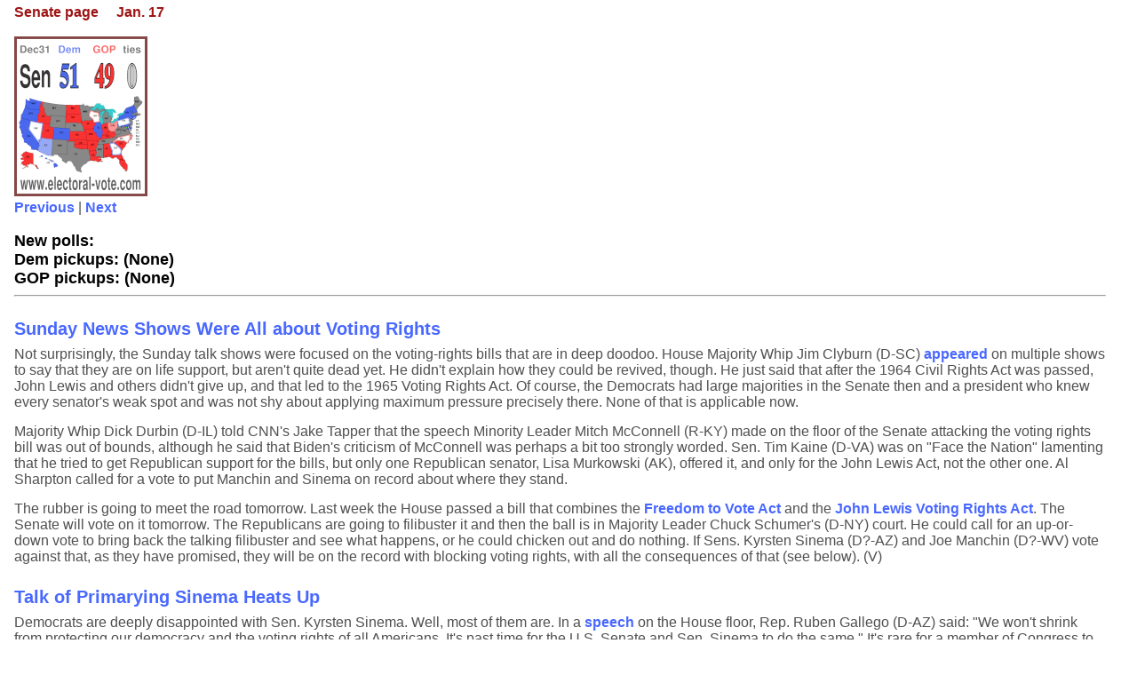

--- FILE ---
content_type: text/html
request_url: https://www.electoral-vote.com/evp2022/Senate/Phone/Jan17.html
body_size: 34721
content:
<!DOCTYPE html PUBLIC "-//W3C//DTD XHTML 1.0 Strict//EN" "https://www.w3.org/TR/xhtml1/DTD/xhtml1-strict.dtd">
<html xmlns="https://www.w3.org/1999/xhtml" lang="en">
<head>
    <title>Electoral-vote.com for Smartphones</title>
    <meta http-equiv="Content-Type" content="text/html; charset=utf-8" />
    <meta name="keywords" content="election, electoral vote, poll, polls, pollster, Senate, election prediction" />
    <meta name="description" content="Track the election with a red/blue map of the Senate updated daily using the latest state polls." />
    <meta name="robots" content="noodp" />
    <link rel="icon" href="/favicon.ico" type="image/x-icon" />
    <link rel="stylesheet" media="all" href="/evp2022/style.css" type="text/css"/>
    <link rel="alternate" type="application/rss+xml" title="RSS" href="/evp2022/RSS/index.rss" />
    <meta http-equiv="Expires" content="Sun, 31 Dec 2000 08:00:00 GMT" />
    <meta http-equiv="Pragma" content="no-cache" />
    <meta http-equiv="Cache-Control" content="no-cache" />
    <meta name="viewport" content="width=device-width, initial-scale=1">
</head>
<body>
<div class="small-body">
<span class="bold">Senate page &nbsp; &nbsp; Jan. 17</span> 
<br /> <br />
<img src="https://www.electoral-vote.com/evp2022/Icons/senmap.png" alt="Senate map" />
<br />
<a href="/evp2022/Senate/Phone/Jan16.html"> Previous</a> | <a href="/evp2022/Senate/Phone/Jan18.html">Next  </a>  
<!--
| <a href="/evp2022/Pres/Phone/Jan17.html"> Main page</a>
-->
<br /> <br />
<span class="phone_labels">New polls: &nbsp; </span> <br />
<span class="phone_labels">Dem pickups: (None) </span> <br />
<span class="phone_labels">GOP pickups: (None) </span> <br />
<hr />
<!--INSERT BLOG -->
<a id="item-1"> </a>
<h4><a href="https://www.electoral-vote.com/evp2022/Senate/Maps/Jan17.html#item-1"> Sunday News Shows Were All about Voting Rights </a> </h4>
<p>Not surprisingly, the Sunday talk shows were focused on the voting-rights bills that are in deep doodoo.
House Majority Whip Jim Clyburn (D-SC)
<a href="https://thehill.com/homenews/sunday-talk-shows/589950-sunday-shows-voting-rights-legislation-dominates" target="_blank">appeared</a>
on multiple shows to say that they are on life support, but aren't quite dead yet. He didn't explain how they could be
revived, though. He just said that after the 1964 Civil Rights Act was passed, John Lewis and others didn't give up, and
that led to the 1965 Voting Rights Act. Of course, the Democrats had large majorities in the Senate then and a president
who knew every senator's weak spot and was not shy about applying maximum pressure precisely there. None of that is applicable now.</p>

<!--ENDFEED-->

<p>Majority Whip Dick Durbin (D-IL) told CNN's Jake Tapper that the speech Minority Leader Mitch McConnell (R-KY) made
on the floor of the Senate attacking the voting rights bill was out of bounds, although he said that Biden's criticism
of McConnell was perhaps a bit too strongly worded. Sen. Tim Kaine (D-VA) was on "Face the Nation" lamenting that he
tried to get Republican support for the bills, but only one Republican senator, Lisa Murkowski (AK), offered it, and
only for the John Lewis Act, not the other one. Al Sharpton called for a vote to put Manchin and Sinema on record about
where they stand.</p>

<p>The rubber is going to meet the road tomorrow. Last week the House passed a bill  that combines the
<a href="https://www.brennancenter.org/our-work/research-reports/freedom-vote-act" target="_blank">Freedom to Vote Act</a>
and the
<a href="https://www.brennancenter.org/our-work/research-reports/debunking-false-claims-about-john-lewis-voting-rights-act" target="_blank">John Lewis Voting Rights Act</a>.
The Senate will vote on it tomorrow. The Republicans are going to filibuster it and then the ball is in Majority Leader
Chuck Schumer's (D-NY) court. He could call for an up-or-down vote to bring back the talking filibuster and see what
happens, or he could chicken out and do nothing. If Sens. Kyrsten Sinema (D?-AZ) and Joe Manchin (D?-WV) vote against
that, as they have promised, they will be on the record with blocking voting rights, with all the consequences of that
(see below). (V)</p>

<a id="item-2"> </a>
<h4><a href="https://www.electoral-vote.com/evp2022/Senate/Maps/Jan17.html#item-2"> Talk of Primarying Sinema Heats Up </a> </h4>
<p>Democrats are deeply disappointed with Sen. Kyrsten Sinema. Well, most of them are. In a
<a href="https://www.politico.com/newsletters/the-recast/2022/01/14/gallego-sinema-arizona-voting-rights-congress-495736" target="_blank">speech</a>
on the House floor, Rep. Ruben Gallego (D-AZ) said: "We won't shrink from protecting our democracy and the voting rights
of all Americans. It's past time for the U.S. Senate and Sen. Sinema to do the same." It's rare for a member of Congress
to call out another member from the same party on the House floor, but Gallego did it. What does that mean?</p>

<p>It means he wants all Arizona Democrats to know that if he were a senator from Arizona, he would have voted to kill
the filibuster. So, hypothetically, if Arizona Democrats had to choose between him and Sinema in a 2024 primary, they
should pick him. This is not exactly an announcement of a campaign, but it doesn't leave much to the imagination. Many
Democrats want to dump Sinema in 2024 and Gallego will clearly be happy to oblige once he wins his 2022 House race. He
has a lot going for him. He is a Latino in a state full of Latinos. He is a Marine Corps combat veteran in a state full
of veterans. He is the child of two immigrants in a state full of immigrants. And for the college-educated suburban
voters, he has a bachelor's degree from Harvard in international relations. He served two terms in the Arizona House,
where his first successful bill granted in-state tuition to any veteran attending a state university in Arizona. He also
worked with a group trying to recall then-Maricopa County Sheriff Joe Arpaio. Gallego is now on his fourth term in the
U.S. House. That sounds like a plausible CV for a candidate for the Senate, even if he's never coached a
single football game. He will probably get some competition, but we guess he will try for a promotion in 2024.</p>

<p>Gallego isn't the only Arizona Democrat who is madder than hell with Sinema. The state party chair, Raquel Ter&aacute;n,
<a href="https://thehill.com/homenews/senate/589864-sinema-reignites-2024-primary-chatter-amid-filibuster-fight" target="_blank">said</a>:
"We are disappointed, to say the least, that she has chosen to protect an antiquated rule over her constituents." The
minority leader of the Arizona House Democrats, Reginald Bolding, challenged her defending a "Jim Crow-era filibuster."
</p>

<p>On Friday, Gallego went on CNN to bash Sinema some more:</p>

<iframe width="660" height="371" src="https://www.youtube.com/embed/BHzK-gWQxz0" title="YouTube video player" frameborder="0" allow="accelerometer; autoplay; clipboard-write; encrypted-media; gyroscope; picture-in-picture" allowfullscreen></iframe>

<br /> <br />

<p>Barring some change of heart on Sinema's part concerning the filibuster, it looks like Gallego is going to challenge
her in 2024. Actually, that's probably a done deal no matter how she proceeds. And since the challenge is coming from
the left, it does tend to incentivize her newfound commitment to centrism.
However, she needs to keep in mind that while "centrism" may help get Republican votes in the general election,
it probably doesn't help much, if at all, in the primary. It's the mirror image of the problems Republicans have:
they have to be Trumpy in the primary but not Trumpy in the general election, except in states where Trumpists are
an absolute majority of the entire electorate.</p>


<p>Various groups are already starting to raise money to defeat Sinema in a primary. One of them is the "Primary Sinema
Project." It had its two best fundraising days ever last week. It released a
<a href="https://primarysinema.com/page/theres-no-excuse-for-sinemas-obstruction" target="_blank">memo</a>
lambasting her. One of the group's organizers said: "I don't know what she gains from doing what she did. Either she
delivers on the policies that we're asking for or she's out." The group raised $28,000 after Sinema's speech announcing
that she was not going to vote to weaken the filibuster. It also has 37,000 followers on Twitter. These are small
numbers, but the primary is 2&frac12; years away, an eternity in politics.</p>

<p>This isn't the only group preparing to oust her. The "Primary Sinema Pledge" is collecting pledges through CrowdPAC
for donations to defeat her. The local Indivisible group is unhappy with her, as are other Arizona grassroots
groups.</p>

<p>Sinema may also
<a href="https://sg.news.yahoo.com/kyrsten-sinema-faces-backlash-arizona-201906680.html" target="_blank">lose</a>
national groups. The League of Conservation Voters spent $800,000 on her 2018 election. They have sent her a letter
announcing that henceforth senators who vote against altering the filibuster aren't getting a nickel from them.</p>

<p>In short, Sinema may be getting some money from big corporations for her efforts, but we strongly suspect that she is
going to have a very tough primary in 2024. Her hope has to be that there are half a dozen primary opponents and they
split the anti-Sinema vote. There are currently five Democrats in the Arizona House delegation, so Gallego may get some
company. But if Gallego announces his run in early 2023 and quickly garners endorsements from top state Democrats, he
might be able to clear the field. (V)</p>

<a id="item-3"> </a>
<h4><a href="https://www.electoral-vote.com/evp2022/Senate/Maps/Jan17.html#item-3"> Harris Worked on Voting Rights. Now What? </a> </h4>
<p>Sometimes, vice presidents get projects dumped on them that they don't want. Sometimes they ask for and get projects
they do want. One of the projects Kamala Harris specifically asked Joe Biden for, and got, was working on passing
voting-rights legislation. She thought that since she had served in the Senate, she could talk the senators into it. She
worked on it very hard, talking to senators, getting civil rights and other groups to pressure the senators, and more.
She
<a href="https://www.politico.com/news/2022/01/15/harris-voting-rights-push-527186" target="_blank">invested</a>
a lot of time and energy in the project, hoping to reap the benefits when the bill passed. Oops. Maybe that will still
happen, but the chances are getting dimmer by the day. What does that mean for her political future?</p>

<p>One insider said that she actually did pretty well. When Harris got to work, many Democratic senators wanted to keep the
filibuster intact. Now there are only two and one of them is from a very red state and the other is&#8212;how shall we
put this gently?&#8212;kind of flaky. So Harris actually flipped a number of her former colleagues. But a 2024/2028
pitch of "On account of my work, the voting-rights bill died only 52-48 instead of 58-42" is probably not a winner.</p>

<p>Harris has not admitted defeat, though. When a reporter asked her what's next, she said, "Well, we keep fighting."
It's not clear how she is going to do that, however.</p>

<p>Although she doesn't need more problems at the moment, several of Harris' staff members have quit due to
disagreements with her over how high a profile she should have. The staff felt she was too low-profile and should be out
there cheerleading for Biden's programs much more. She does have her defenders, though. Melanie Campbell, the president
of the National Coalition on Black Civic Participation, said Harris was stuck due to the one-president-at-a-time
rule.</p>

<p>Maybe filibuster reform and the voting-rights bills were doomed from the start. Biden has spent hours talking to the
two recalcitrant senators himself, so he can hardly blame Harris for her failure to budge them. We think that both (V)
and (Z) have better shots at being on a Trump '24 ticket than Mike Pence, but that Biden won't dump Harris if he runs
again. That would be hugely insulting to both Black voters and women, and he can ill afford to offend either group. So
assuming she doesn't mess up on something that was potentially doable, she is probably safe for the moment.</p>

<p>However, if Biden decides to call it a presidency after one term, everything suddenly changes. There will be a huge
primary field, probably as big as in 2020. Harris was a spectacularly bad candidate in 2020, and in 2024 her Democratic
opponents are going to say: "She was put in charge of passing the voting-rights bills and saving democracy and she
failed miserably." What is she going to say? "Vote for me because it wasn't my fault?" Also not a great campaign slogan.</p>

<p>Of course, she could yet have some success. For example, she is also in charge of dealing with the southern border.
Maybe she can solve that problem. Or maybe she should ask for an easier assignment, like making peace in the Middle
East. If she asks politely, maybe noted statesman Jared Kushner could give her some tips. (V) </p>

<a id="item-4"> </a>
<h4><a href="https://www.electoral-vote.com/evp2022/Senate/Maps/Jan17.html#item-4"> Ohio Supreme Court Tears Up the New Congressional Map </a> </h4>
<p>That sound you hear is the other shoe dropping. Last Thursday, we had an
<a href="https://www.electoral-vote.com/evp2022/Senate/Maps/Jan13.html#item-4" target="_blank">item</a>
on the Ohio Supreme Court throwing out the maps the Ohio state House and Senate had drawn for themselves.
On Friday, the Court also
<a href="https://www.rollcall.com/2022/01/14/ohio-supreme-court-tosses-gop-leaning-congressional-map/" target="_blank">threw out</a>
the redistricted congressional map, saying that it violated the state constitution's ban on gerrymanders.
Even though the U.S. Supreme Court has no problem with even the most extreme partisan maps, some states have
constitutional requirements or laws forbidding gerrymandering. Ohio is one of them. Democrats know they will get no help
from the U.S. Supreme Court about Republican gerrymanders, but they may get help from state Supreme Courts in states
that actually formally forbid the practice, as in Ohio.</p>

<p>The Court ordered the state legislature to try again&#8212;and fast. The new map has to be drawn and approved before
the March 4 filing deadline. Under the old map, which is now history, 12 of the 15 districts were drawn in such a way
that they would have gone for Donald Trump in 2020, even though statewide Trump's win was only 53% to 45%. The Princeton
gerrymandering project gave the map an "F" grade. </p>

<p>Despite the clear rule in the state Constitution against gerrymandering, it was not obvious at the beginning of the
lawsuit that the plaintiffs would win. The decision was 4-3, along party lines, except that the chief justice, a
Republican, broke ranks and voted with the Democrats. If she had aligned with her three Republican colleagues, including
Pat DeWine, the governor's son, the map would have been upheld. The message here is that even when the (state)
Constitution explicitly forbids something, 75% of the partisan justices will just ignore it when they don't like the
result it requires. Of course, we don't know how the three Democrats would have voted had it been the Democrats doing
the gerrymandering. However, we do have a pretty good guess. (V)</p>

<a id="item-5"> </a>
<h4><a href="https://www.electoral-vote.com/evp2022/Senate/Maps/Jan17.html#item-5"> Trump Kicks Off the Midterms in Arizona--by Talking 2020 </a> </h4>
<p>Arizona is going to be a key state this year. Not only is there a hot Senate race, as Sen. Mark Kelly (D-AZ) seeks a
full term, but Democrat Katie Hobbs has a decent shot at being elected governor of this now-swing state. Donald Trump is
backing Blake Masters (R), a Trumpish employee of Peter Thiel's foundation, in the Senate race against Kelly. Masters has gotten
millions in super PAC donations from Thiel. His main opponent is Arizona AG Mark Brnovich (R), whom Trump hates because he didn't sue
to overturn the 2020 election. However, Brnovich has twice won statewide election and Masters has never run for public
office before. Trump is also backing former TV anchor Kari Lake for governor in a field including former congressman Matt
Salmon, wealthy real estate developer Karrin Robson, and wealthy businessman Steve Gaynor. So, Trump has a lot of
interest in the state he narrowly lost in 2020.</p>

<p>Consequently, on Saturday, he showed up in Pinal County, which occupies most of the land between Phoenix and Tucson.
Trump carried it by 17 points in 2020, so he got a friendly reception in its county seat of Florence, AZ. He
<a href="https://www.politico.com/news/2022/01/15/trump-kicks-off-midterm-year-still-stuck-on-last-election-527197" target="_blank">opened</a>
his rally by claiming the 2020 election was rigged, despite 60 judges throwing out cases making that claim (because none
of the plaintiffs had any evidence indicating that it was rigged). Then he attacked the media for reporting the truth
rather than his lies. In fact, the first media outlet to
<a href="https://www.azcentral.com/story/entertainment/media/2021/11/03/fox-news-biden-arizona-call-election-night/8544699002/" target="_blank">call</a>
Arizona for Joe Biden was none other than Fox News. And the "audit" conducted for the state Senate by Cyber Ninjas
(R.I.P.) showed that Biden's margin in Arizona was actually slightly <i>larger</i> than the official tally. </p>

<p>The whole speech was vintage Trump, with falsehoods, lies, and whoppers in practically every sentence. He also
attacked Anthony Fauci, even though Trump has become a recent convert to advocating vaccination. He called Fauci a
"king" and the crowd chanted "lock him up." Maybe the good doctor and Hillary Clinton can do time together. Trump also
attacked the current governor, Doug Ducey (R-AZ), which is causing establishment Republicans some grief. They want Ducey
to jump into the senatorial primary because they think he is the only candidate who can beat Kelly, but Ducey knows that
if he decides to run, Trump will do everything he can to have him lose the primary. So far, Ducey has resisted all calls
for him to announce his candidacy, but the filing deadline is months away, so he could change his mind.</p>

<p>In addition to the above, Trump naturally attacked Joe Biden, the voting-rights bills, and the House Select
Committee. Unlike previous ex-presidents who have built houses, formed charitable foundations, or just taken up
painting, Trump is clearly still obsessed with politics. He is planning to hold about two rallies a month until the
election. The next one is in Conroe, TX, on Jan. 29. (V)</p>

<a id="item-6"> </a>
<h4><a href="https://www.electoral-vote.com/evp2022/Senate/Maps/Jan17.html#item-6"> DirecTV Drops OAN </a> </h4>
<p>DirecTV is a company that provides television service via satellite to people who don't have (or want) cable TV. It is popular in rural areas
that are not served by cable and don't have broadband Internet. It is not the only satellite provider, but it is the biggest, with 15 million
subscribers.
On Friday it
<a href="https://www.reuters.com/business/media-telecom/directv-drop-far-right-channel-oan-its-service-2022-01-15/" target="_blank">announced</a>
that it will drop OAN as soon as the current contract expires, which is in April. DirecTV is 70% owned by AT&amp;T,
and has been a crucial source of funds for OAN. In fact, about 90% of OAN's income
is from the fees AT&amp;T pays it for providing content.</p>

<p>OAN's business model is to provide news content for people who think Fox News is a left-wing outlet and don't want to
watch its socialist propaganda. OAN's anchors lie constantly, especially about the 2020 election. It also broadcasts
conspiracy theories about the coronavirus all the time. The station is one of Donald Trump's favorites and he often
praises its coverage of him. It is owned by Herring Networks, which is a company set up and run by the right-wing Herring family
in San Diego.
We doubt there is a close connection with Sen. Elizabeth Herring Warren (D-MA), because she is from Oklahoma, not
California.</p>

<p>Without its major source of income, OAN is not likely to last long, unless it can find a new source of revenue almost
instantly. A new carriage deal is not likely, but it's at least possible that some right-wing tycoon could step in and
subsidize the channel, as with <i>The Federalist</i> (Richard Uihlein), <i>The Daily Wire</i> (Farris Wilks), or
Breitbart (Robert Mercer). Of course, a TV channel is a bit more expensive to keep going than a website is. If you are
interested in the background on the Herrings, OAN, how it got started, and AT&amp;T's role in fostering it, Reuters has
published a detailed
<a href="https://www.reuters.com/investigates/special-report/usa-oneamerica-att" target="_blank">investigative report</a>
on the subject. (V)</p>

<a id="item-7"> </a>
<h4><a href="https://www.electoral-vote.com/evp2022/Senate/Maps/Jan17.html#item-7"> Trump Voters Are Dying of COVID-19 </a> </h4>
<p>Donald Trump is suddenly boosting boosters. What happened?
He is not great at math. In 1988, he paid $408 million for the Plaza Hotel and spent millions upgrading it.
Then he sold it in 1995 for $325 million. The staff economist advises us that, in business, you're actually
supposed to try to increase the value of your assets. Trump seems to have missed that lecture in Business 101.
There is an old line that the best way to make a small fortune in the restaurant business is to begin with a large
fortune. It would seem that applies to real estate, too.</p>

<p>Anyhow, given his poor track record, numbers-wise, we are dubious that Trump has conducted a detailed analysis
of the pandemic trends. Our guess is that somebody on his staff pointed out that the people dying of COVID-19
are largely his voters and losing 1,000+ voters a day to the disease isn't going to help his 2024 chances much.</p>

<p>We have had many questions about this very issue, but other people are also doing the math, including a
recently retired <i>New York Times</i> reporter, Donald McNeil Jr. He 
<a href="https://donaldgmcneiljr1954.medium.com/trump-backs-boosters-clearly-someone-did-the-math-for-him-153a2ff62718" target="_blank">agrees</a>
with us that someone must have clued Trump in on what's going on.</p>

<p>A recent C.D.C. study showed that 91% of recent deaths are among unvaccinated people. In Texas, it is 95%.
So who are the unvaxxed? At the outset of the pandemic, many Black folks were hesitant to get it because they remembered the 1932-73
<a href="https://www.cdc.gov/tuskegee/timeline.htm" target="_blank">Tuskegee experiment</a>,
even if they were born half a century later. Latinos were also hesitant because many of them also don't trust the
government. But that has changed. Vaccine resistance is now a white phenomenon. Currently, 86% of Democrats and 60% of
Republicans are vaxxed. Also, 90% of atheists but only 57% of white evangelicals have gotten jabbed. In short, if you're
white, Republican, and you love Jesus, you are disproportionately likely to be unvaccinated. Sound like the base of
anyone you know? So it's no surprise COVID-19 death rates in Trump counties are three times higher than in Biden
counties.</p>

<p>Currently, about 1,800 Americans are dying every day of COVID-19. The C.D.C. expects that to soon hit 2,600/day.
That's currently 60 Arizonans, 36 Georgians, and 34 Wisconsinites per day. Trump lost Arizona by 10,000 votes,  Georgia
by 12,000, and Wisconsin by 21,000, To save you the trouble of firing up a calculator app, 10,000/60 is 167 days,
12,000/36 = 333 days, and 21,000/34 = 618 days. Hopefully those numbers are right; we asked the staff mathematician to
double check them, but as you might imagine, he was "indisposed." Anyhow, the math is bad for Trump, and if death rates continue
climbing, those numbers get worse.</p>

<p>And that's not all. The top five causes of death in America now are heart disease, cancer, COVID-19, accidents, and
stroke. Four of the five mostly take down the old, the overweight, and people who live far from hospitals. In other
words, Trump's rural base. Maybe with some prompting, Trump has seen the handwriting on the wall, and it is equations
like: 10,000/60 = 167. But when he tries to tell his voters to get vaccinated, he gets booed. If he had championed 
anti-pandemic measures from the beginning, he might have won in 2020. But now  it could be too little, too
late. (V)</p>

<a id="item-8"> </a>
<h4><a href="https://www.electoral-vote.com/evp2022/Senate/Maps/Jan17.html#item-8"> Glenn Youngkin Is Sworn in and Gets to Work Immediately </a> </h4>
<p>Yesterday Glenn Youngkin (R-VA) was sworn in as governor of Virginia and immediately got to work. On Day 1, he signed
nine
<a href="https://www.governor.virginia.gov/news-releases/2022/january/name-918519-en.html" target="_blank">executive orders</a>
and two executive directives. The first executive order banned the teaching of Critical Race Theory in Virginia schools.
The next one forbade schools from mandating masks, even though a state law <i>requires</i> schools to take measures
recommended by the C.D.C., so his order is probably illegal. The third one fired the entire Virginia Parole Board, so he
can put his own people on it. The fourth one ordered the AG to investigate a sexual assault case in Loudoun County.</p>

<p>The fifth executive order calls for a review of the Virginia Employment Commission and the state DMV. Number six is
an attempt to repeal all COVID-19 restrictions that have been imposed on businesses, in order not to burden them. E.O.
seven takes a stand against human trafficking. The eighth one establishes a commission to combat antisemitism. The last
one withdraws Virginia from a regional alliance intended to reduce greenhouse gas emissions.</p>

<p>The two executive directives&#8212;which are similar to executive orders, but are generally broader declarations of
philosophy&#8212;are intended to reduce state regulation of businesses and to prevent the state government from
requiring COVID-19 vaccinations or even asking about vaccination status. So in case you were wondering if Youngkin was a
real Republican, yes, he is a real Republican. And this was only the first 24 hours. (V)</p>

<a id="item-9"> </a>
<h4><a href="https://www.electoral-vote.com/evp2022/Senate/Maps/Jan17.html#item-9"> How to Fix the Supreme Court </a> </h4>
<p>Joe Biden set up a commission to study the obviously broken Supreme Court. But he told them not to make any
recommendations.  So they didn't. The whole exercise was simply intended to stall until progressives forgot that they
wanted to pack the Court. In that sense, it worked. But it didn't change the underlying problem that the Supreme Court
has become an unelected nine-person minilegislature. It sure extends those famous checks and balances, though: The
president gets to veto bills Congress passes and SCOTUS gets to veto laws that the president signs. Of course, the
latter is not in the Constitution.  The Court just decided to do it in 1803 in <i>Marbury v. Madison</i> and nobody
said: "Uh uh. You can't do that."</p>

<p>Scott Boddery and Benjamin Pontz have written an interesting
<a href="https://www.politico.com/news/magazine/2022/01/15/supreme-court-reform-justices-527111" target="_blank">op-ed piece</a>
for <i>Politico Magazine</i> proposing an approach that removes at least some of the contentiousness out of the whole
process of selecting justices and avoids an ever-expanding Court and prevents it from becoming bigger than the House. If
the Democrats were to expand the Court to 13 justices, then the next time the Republicans took over, they would make it
15. Then the next time the Democrats took charge, it would become 17. Then on to 19. Sooner or later it would hit 435 and
the Court would need a new building the size of the House of Representatives.</p>

<p>Boddery and Pontz' proposal is simple and doesn't even require a constitutional amendment, just a garden-variety law.
And the beauty of it is that in the long run, it is politically neutral, not favoring either party. The core idea is to
get rid of the idea of having a fixed number of justices and let the number go up and down over time. After each
presidential election, the new president would get to nominate one (or maybe two) justices for Senate confirmation, most
likely in his second year, since the first year is typically about getting his platform passed. When a justice died or
retired, the seat would simply remain vacant until the next regularly scheduled presidential nomination. This means that
sometimes there would be an even number of justices and the Court could deadlock. Maybe not having the Court overrule
Congress 5-4, 6-5, 7-6, or 8-7 on very contentious issues wouldn't be a disaster. This would be the actual originalism
since the Founding Parents saw Congress as the primary organ of government and described it in a detailed Article I. The
whole judiciary was an afterthought. When the Supreme Court has a tie vote, then the appeals court decision is binding,
but only for its circuit. So be it.</p>

<p>Among other things, this scheme would free up justices to retire when they had enough, without regard to which party
controlled the White House or the Senate. If the justices felt that the Court was getting too big, they could informally
set an expected retirement age since a retirement would not set off a massive partisan fight. Partisans who wanted to
dominate the Court would then have a clear strategy: win presidential and Senate elections. This scheme would take (bad)
luck out of the mix and give the power to shape the court to the people by having a regular schedule for new
justices.</p>

<p>Among other consequences, when there was an even number of justices, the justices might be more inclined to
compromise and make narrower decisions in order to get a majority. Also, presidents wouldn't keep looking for younger
and younger nominees because picking a 60-year-old with lots of experience wouldn't be as unthinkable as it is now
because the expected retirement in 25 years wouldn't trigger a huge battle.</p>

<p>The question of whether a president gets one or two nominations per election is an interesting one, at least
statistically. In a period of 36 years, there are nine presidential elections. If a president got one nomination per
election victory, there would be nine appointments every 36 years. If every justice served 36 years, the equilibrium
number would be nine justices. Historically, only one justice has ever served 36 years, so on the average, the Court
would be smaller than nine justices. One modification of the plan would be to give the president two nominations on his
first win and one on his second as a kind of bonus. If we go back nine presidential elections, the 2 + 1 scheme
would have given the president two nominations in 1988, 1992, 2000, 2008, 2016, and 2020 and one nomination in 1996,
2004, and 2012, for a total of 15 in 36 years (1989-2025). That might have led to a small expansion of the Court, but
not in a clear attempt to pack it with partisans.</p>

<p>In any event, this plan would be an improvement over the current system in which luck has a huge role in the
composition of the Court. And again, it doesn't require an amendment to the Constitution, just a law. And since it gives
each party a mechanism for controlling the Court (win elections), it might actually pass Congress. </p>

<p>Another thing the Senate could do to make the system fairer is create a rule saying that when one-third of
the members sign a petition calling for a vote on a nomination, a floor vote of the full Senate must be held
within 7 working days. That would prevent the majority leader from blocking votes, as happened with Merrick Garland.
If the majority does not like the president's nomination, fine, but make them go on the record voting no. (V)</p>
<a id="item-10"> </a>
<h4><a href="https://www.electoral-vote.com/evp2022/Senate/Maps/Jan17.html#item-10"> Katko Calls It Quits </a> </h4>
<p>Score another win for Donald Trump in his quest to punish all 10 House Republicans who voted to impeach him.
On Friday, Rep. John Katko (R-NY)
<a href="https://us.cnn.com/2022/01/14/politics/republican-john-katko-gop-retiring-reelection/index.html" target="_blank">announced</a>
that he won't run for reelection this year. His district, NY-24, is currently D+3 but the state Democrats are probably
going to make it even bluer, so even without Trump's active opposition, he would have had a hard time getting reelected.
All of a sudden, this is going to be one of the Democrats' best pickup opportunities. In fact, Katko is the only
retiring Republican in a D+x district. The district is south of Mexico, north of Geneva, east of Greece, and west of
Rome. If your geography is a bit rusty, try this
<a href="https://upload.wikimedia.org/wikipedia/commons/4/4c/New_York_US_Congressional_District_24_%28since_2013%29.tif" target="_blank">map</a>
for help.</p>

<p>Two other Republicans who voted for impeachment, Anthony Gonzalez (OH) and Adam Kinzinger (IL), are also leaving
Congress next January and Liz Cheney (WY) is facing an uphill battle to hang onto her seat.</p>

<p>The other six face varying degrees of difficulty in November. Trump has endorsed primary challengers to Republican
Reps. Jaime Herrera Beutler (WA), Peter Meijer (MI), and Fred Upton (MI). He is still looking for challengers in the
other races. His message to Republican office holders is crystal clear: Oppose me and I will destroy you. He just needs
to end one more Representative's career, and then he will officially be even better at ruining members of the House than
he is at ruining Atlantic City casinos. (V)</p>
<br/>
<a href="/evp2022/Senate/Phone/Jan16.html"> Previous</a> | <a href="/evp2022/Senate/Phone/Jan18.html">Next  </a>   <br /> <br />
<br />
<a href="/evp2022/Pres/Phone/Jan17.html"> Back to the main page</a>
</div>


<!-- Default Statcounter code for Electoral-vote
http://66.147.236.103/ -->
<script type="text/javascript">
var sc_project=11536880; 
var sc_invisible=1; 
var sc_security="cb8871ee"; 
var sc_https=1; 
</script>
<script type="text/javascript"
src="https://www.statcounter.com/counter/counter.js"
async></script>
<noscript><div class="statcounter"><a title="Web Analytics"
href="https://statcounter.com/" target="_blank"><img
class="statcounter"
src="https://c.statcounter.com/11536880/0/cb8871ee/1/"
alt="Web Analytics"></a></div></noscript>
<!-- End of Statcounter Code -->


</body>
</html>


--- FILE ---
content_type: text/css
request_url: https://www.electoral-vote.com/evp2022/style.css
body_size: 32288
content:
body{
	margin: 0;
	color: #505051;
	font-family: Arial, Helvetica, sans-serif;
	font-size: 16px;
	padding: 20px 20px 21px 31px;
}

.internal-body{
	margin: 0;
	color: #505051;
	min-width: 1100px;
	background: #FFFFFF;
	font-family: Arial, Helvetica, sans-serif;
	font-size: 16px;
	width: 100%;
	overflow: hidden;
	position: relative;
}

.internal-body-feature{
	margin: 0;
	color: #505051;
	min-width: 900px;
	background: #FFFFFF;
	font-family: Arial, Helvetica, sans-serif;
	font-size: 16px;
	width: 100%;
	overflow: hidden;
	position: relative;
}

.small-body{
	margin: -15px -15px -15px -15px;
	padding: 0px 0px 0px 0px;
	color: #505051;
	background: #FFFFFF;
	min-width: 100px;
	font-family: Arial, Helvetica, sans-serif;
	font-size: 16px;
 width: 100%;
 overflow: hidden;
 position: relative;
}

img{border-style: none;} 
a{
	text-decoration:none;
	color: #4968ff;
	font-weight: bold;
}
a:hover{text-decoration:underline;
}
input, textarea, select{
	font:100% Arial, Helvetica, sans-serif;
	vertical-align: middle;
}
form, fieldset{
	margin: 0;
	padding: 0;
	border-style: none;
}
.wrapper{
	background: url(Art/bg-body.gif);
	min-width: 1100px;
	overflow: hidden;
	position: relative;
}
.header{
	background: url(Art/bg-header.png) repeat-x;
	width: 100%;
	overflow: hidden;
}
.header-holder{
	background: url(Art/bg-header-c.jpg) no-repeat 50% 0;
	padding: 18px 0 20px;
}

.header-holder-int{
	background: url(Art/bg-header-c2.jpg) no-repeat 50% 0;
	padding: 18px 0 0px;
}

.header-holder-int-feature{
	background: url(Art/bg-header-c2-feature.jpg) no-repeat 50% 0;
	padding: 18px 0 0px;
}

.header-holder-senate{
	background: url(Art/bg-header-senate-2022.jpg) no-repeat 50% 0;
	padding: 18px 0 20px;
}

.header .bar{
	width: 1100px;
	margin: 0 auto;
}

.header .bar-feature{
	width: 1100px;
	margin: 0 auto;
}

.header .bar:after{
	content:"";	display: block;	clear:both;
}
.header .date-strud { /* Take up the same hight as a .date div. JMS */
  float: left;
  width: 0px;
  margin-bottom: 90px;
}
.header .date{
	background: url(Art/sprites.png) no-repeat;
	margin: -18px 32px 0 0;
	width: 86px;
	padding: 12px 10px 22px;
	text-align: center;
	float: left;
	color: #006;
	font-family:"Times New Roman", Times, serif;
	font-size: 25px;
	font-weight: bold;
}
.header .date .month{display: block;}
.header .date .day{
	display: block;
	font-size: 42px;
	line-height: 44px;
}
.header .placeholder{
	float: right;
	border: 1px solid #b0adbc;
}
.header .placeholder a,
.header .placeholder img{display: block;}
.header .text-electoral{
	background: url(Art/sprites.png) no-repeat -200px 0;
	width: 299px;
	height: 45px;
	text-indent:-9999px;
	overflow: hidden;
	float: left;
	margin: 14px 0 0;
}
.score-box{
	float: left;
	padding: 24px 150px 0 0;
}
.score-box .title{
	display: block;
	margin: -23px 0 3px;
	color: #fff;
	font-size: 16px;
	line-height: 20px;
	text-align: center;
}
.score-box .title2{
	display: block;
	margin: -23px 0 3px;
	color: #fff;
	font-size: 16px;
	line-height: 20px;
	text-align: center;
}
.header .panel{
	width:1100px;
	overflow:hidden;
	margin:0 auto;
}
.score-holder{width: 100%;}
.score-holder:after{
	content:"";	display: block;	clear:both;
}
.header .holder{
	float: left;
	position: relative;
	margin-right: 5px;
	padding-right: 3px;
	background: rgba(255, 255, 255, 0);
}
.header .box{
	float: left;
	background: rgba(255, 255, 255, 0);
	padding: 5px 0 0 65px;
	width: 69px;
	text-align: center;
}

.header .box2{
	float: left;
	background: url(Art/bg-panel-box.png) no-repeat 0 -99px;
	padding: 5px 0 0 65px;
	width: 69px;
	text-align: center;
}

.header .box-center{
	padding: 5px 0 1px 5px;
	width: 45px;
}
.header .box-right{
	padding: 5px 65px 0 0;
	width: 69px;
}
.header .box .name{
	display: block;
	color: #fef290;
	font-size: 16px;
	line-height: 19px;
	text-shadow: 0 -1px 2px #1d3a76;
}
.header .box .score{
	font-weight: bold;
	font-size: 24px;
	line-height: 26px;
	color: #f6f7fa;
	text-shadow: 0 -1px 2px #1d3a76;
}
.header .box .small-score{
	font-weight: bold;
	font-size: 14px;
	line-height: 26px;
	color: #f6f7fa;
	text-shadow: 0 -1px 2px #1d3a76;
}
.score-box .box .ico-box{
	position: absolute;
	bottom: 0;
	left: 0;
}
.score-box .box .ico-box img{display: block;}
.score-box .box-right .ico-box{
	position: absolute;
	bottom: 0;
	right: 0;
	left: auto;
}
.header .score-box-2 .box{
	padding: 5px 0 0 54px;
	width: 50px;
}
.header .score-box-2 .box-center{
	padding: 5px 0 0 5px;
	width: 45px;
}
.header .score-box-2 .box-right{
	padding: 5px 54px 0 0;
	width: 50px;
}
.score-box-2 .box .ico-box{
	bottom: -3px;
	left: 3px;
}
.score-box-2 .box-right .ico-box{
	right: -3px;
	left: auto;
}
.header .link-box{
	float: right;
	font-size: 16px;
	line-height: 18px;
	padding: 20px 7px 0 0;
}
.header .link-box a{
	float: left;
	color: #fff;
	text-shadow: 0px 2px 1px #3d4c6d;
}

.header .blue-box {
	width: 1100px;
	color: #FFFFFF;
	font-size: 26px;
	font-weight: bold;
	line-height: 60px;
	padding: 18px 10px 2px 0;
	margin: 0 auto;
}
.header .blue-box a{
	float: left;
	color: #ffffff;
	text-shadow: 0px 2px 1px #3d4c6d;
}
.header .capitol {
	float: left;
	background: url(Art/Capitol.png) no-repeat 0 0px;
	margin: -8px 0 0 0;
	padding: 0;
	height: 57px;
}
.header .map-link{
	padding: 7px 0 8px 82px;
	background: url(Art/Capitol.png) no-repeat 0 0px;
	margin-right: 45px;
}

.header .capitol-sen {
	float: left;
	background: url(Art/Senate_icon.gif) no-repeat 0 0px;
	margin: -8px 0 0 0;
	padding: 0;
	height: 57px;
}
.header .map-link-sen{
	padding: 7px 0 8px 82px;
	background: url(Art/Senate_icon.gif) no-repeat 0 0px;
	margin-right: 45px;
}

.header .map-link2 {
	padding: 15px 0 0 82px;
	margin-right: 45px;
}
.header .map-link:hover {
	padding: 6px 0 9px 82px;
}
.header .map-link2:hover {
	padding: 14px 0 1px 82px;
}
.header .download-link{
	padding: 7px 0 8px 47px;
	background: url(Art/icons.png) no-repeat 0 -1094px;
}
.header .download-link:hover {
	padding: 6px 0 9px 47px;
}
.main{
	width: 100%;
	overflow: hidden;
}
.container{
	width: 1100px;
	margin: 26px auto 0;
}
.container:after{
	content:"";	display: block;	clear:both;
}
.section{
	width: 100%;
	overflow: hidden;
	padding-bottom: 12px;
}

/* main-int controls the full width of the internal pages but is overridden by section-int */

.main-int{
	width: 100%;
	overflow: hidden;
	background: #E5E5E5;
}

.container-int{
	width: 1060px;
	margin: 26px auto 0;
}

.container-int-feature{
	width: 840px;
	margin: 26px auto 0;
}

/* section-int controls the white box with the content on all internal pages */
.section-int{
	width: 100%;
	overflow: hidden;
	padding: 20px 20px 20px 20px;
	margin: 1px 4px 3px -20px;
	background: #FFFFFF;
}

.section .aside{
	float: right;
	width: 206px;
}
.section .aside:first-child{float: left;}
.section .map-holder{
	margin: 0 auto;
	width: 580px;
	height: 359px;
	padding-left: 5px;
}
.section .box{
	width: 206px;
	background: url(Art/bg-box.png) no-repeat;
	padding-top: 5px;
	margin-bottom: 12px;
}
.section .holder{
	background: url(Art/bg-box.png) no-repeat 100% 100%;
	padding-bottom: 5px;
}
.section .frame{
	background: url(Art/bg-box.png) repeat-y -247px 0;
	width: 206px;
}
.section .frame:after{
	content:"";	display: block;	clear:both;
}

/* JMS START */

.nav {
	list-style: none;
	padding: 0 2px 2px 2px;
	margin: -5px 0 0;
	float: left;
	position: relative;
	width: 202px;
}
.nav li {
	padding: 9px 2px 5px 7px;
	background: url(Art/bg-nav.gif) repeat-x;
}
.nav li:first-child {background: none;}

.nav a {
	color: #505051;
	font-weight: normal;
	display: inline-block;
	vertical-align: middle;
	background: none;
	padding: 2px 0 0 28px;
}
*+ html .nav a {display: inline;}

.nav a:hover {
	color: #00033f;
	text-decoration: underline;
}
.nav a:hover, .nav li:hover {
	background-color: #F9FDC4; /*  #B8EE88; */
        margin: 0 0 0 0  /* Add -1px or 1px to make them hop. */
}

.nav a img {
	float: left; 
	margin: -2px 0 0 -28px;
}

.nav-phone {
	list-style: none;
	padding: 0;
}

/* aside buttons. */

.aside .btn-holder {
	list-style: none;
	padding: 0;
	margin: 0;
	float: left;
	position: relative;
	width: 206px;
	overflow: hidden;
	font-size: 16px;
	line-height: 18px;
	text-shadow: 1px 2px 1px #fff;
}
.aside .btn-holder li {
	height: 60px;
	background: url(Art/sprites.png) no-repeat 0 -150px;
	width: 100%;
}
.aside .btn-holder .btn-news {
	padding: 8px 0 0 58px;
	display: block;
}
.aside .btn-holder .btn-news:hover {
	padding: 7px 0 1px 58px;
} 
.aside .btn-holder .btn-news {
	background: url(Art/Icon-news.png) no-repeat 19px 11px 
}


/* END JMS */


.legend-list{
	list-style: none;
	margin: 0;
	padding: 10px 0 8px 20px;
}
.legend-list li{
	padding: 1px 0 4px 27px;
	background: url(Art/bg-color-bullets.png) no-repeat 0 2px;
}
.legend-list .legend-1{background-position: 0   5px;}
.legend-list .legend-2{background-position: 0 -45px;}
.legend-list .legend-3{background-position: 0 -95px;}
.legend-list .legend-4{background-position: 0 -145px;}
.legend-list .legend-5{background-position: 0 -195px;}
.legend-list .legend-6{background-position: 0 -245px;}
.legend-list .legend-7{background-position: 0 -295px;}
.legend-list .legend-8{background-position: 0 -345px;}

.aside .info-box{
	text-align: center;
	font-size: 12px;
	line-height: 15px;
	padding-bottom: 15px;
}
.aside .info-box .text-votes{
	display: block;
	padding-bottom: 6px;
}
.aside .link-algorithm{
	color: #d42828;
	font-style: italic;
}
.aside .link-algorithm:hover{
	background-color: #F9FDC4; /*  #B8EE88; */
	color: #33f;
	text-decoration:underline;
}
.reports-btn{
	list-style: none;	margin: 0;	padding: 0 0 12px;
	width: 100%;
	overflow: hidden;
	font-size: 15px;
	line-height: 17px;
}
.reports-btn li{
	float: right;
	padding: 4px 2px 5px 4px;
	width: 95px;
	background: url(Art/sprites.png) no-repeat -250px -150px;
	font-size:90%;
}
.reports-btn li:first-child{float: left;}
.reports-btn .link-prev,
.reports-btn .link-next {
	background: url(Art/icons.png) no-repeat 0 -900px;
	padding: 3px 3px 0 35px;
	display: block;
	text-shadow: 1px 2px 1px #fff;
}
.reports-btn .link-prev:hover {
	padding: 2px 3px 1px 35px;
}
.reports-btn .link-next{
	background-position: 5px -1000px;
	padding: 3px 3px 0 44px;
}
.reports-btn .link-next:hover {
	padding: 2px 3px 1px 44px;
}
.social-box{
	width: 206px;
	background: url(Art/bg-social-box.png) no-repeat 100% 100%;
	padding-bottom: 5px;
}
.social-holder{
	background: url(Art/bg-social-box.png) no-repeat;
	width: 141px;
	overflow: hidden;
	padding: 18px 30px 0 60px;
}
.social-box .wrap{
	height: 1%;
	margin-bottom: 8px;	overflow: hidden;
}
.social-box a{
	display: block;
	background: url(Art/sprites.png) no-repeat -550px 0;
	text-indent:-9999px;
	overflow: hidden;
}
.social-box .link-iphone{
	width: 34px;
	height: 82px;
	float: left;
	margin: 0 20px 0 0;
}
.social-box .link-twitter{
	width: 32px;
	height: 32px;
	background-position: -650px 0;
	float: left;
	margin: 0 18px 0 0;
}
.social-box .link-rss{
	width: 32px;
	height: 32px;
	background-position: -750px 0;
	float: left;
}
.social-box .link-pda{
	width: 85px;
	height: 25px;
	background-position: -850px 0;
}
.polls-block{
	background: url(Art/bg-container-t.png) no-repeat;
	width: 1106px;
	padding-top: 10px;
	margin: 0 -3px 85px;
}
.polls-block-holder{
	background: url(Art/bg-container-b.png) no-repeat 0 100%;
	padding-bottom: 50px;
}
.polls-block-frame{
	background: url(Art/bg-container-c.png) repeat-y;
	padding: 0 25px;
	width: 1056px;
}
.polls-block-frame:after{
	content:"";	display: block;	clear:both;
}
.polls-block .box{
	float: left;
	margin: -5px 0 -40px;
	position: relative;
	width: 100%;
}
.polls-block .row{
	width: 100%;
	overflow: hidden;
	padding: 10px 0 5px;
	background: url(Art/bg-border.png) repeat-x;
}
.polls-block .row:first-child{background: none;}
.polls-block .title{
	float: left;
	color: #505051;
	font-size: 16px;
	line-height: 19px;
	font-weight: bold;
	padding: 0 25px 0 0;
	text-shadow: 1px 2px 1px #fff;
}
.polls-block .items-list{
	list-style: none;	margin: 0;	padding: 0;
	overflow: hidden;
	font-size: 16px;
	line-height: 19px;
	color: #6d2828;
	text-transform:uppercase;
}
.polls-block .items-list li{
	float: left;
	padding: 0 12px 0 0;
}
.polls-block .block{
	width: 480px;
	float: left;
}
.polls-block .block .title{padding: 0 10px 0 0;}
.polls-block .block .items-list{color: #d11919;}
.polls-block .block:first-child .items-list{color: #006;}

.poll-label{
	font-size: 18px;
	color: #000000;
}

.dem-pickup-label{
	font-size: 18px;
	height: 30px;
	color: #000000;
}

.gop-pickup-label{
	font-size: 18px;
	height: 30px;
	color: #FF0000;
}

.new-polls{
	color: #000000;
	font-size: 18px;
}

.dem-pickups{
	color: #0000FF;
	font-size: 18px;
}
.gop-pickups{
	color: #FF0000;
	font-size: 18px;
}


.container-1{
	width: 100%;
	padding-top: 6px;
/* 	background: url(Art/bg-main-t.png) repeat-x; * JMS */
}

/* .container-holder{background: url(Art/bg-main.gif);} */

.main-box{
	margin: 0 auto;
	width: 1100px;
}
.main-box:after{
	content:"";	display: block;	clear:both;
}
.main-holder{
	background: url(Art/bg-main-c.png) no-repeat;
	width: 1134px;
	margin: -60px -17px 0;
	padding: 1117px 12px 0;
	float: left;
	position: relative;
}
.main-frame{
	background: url(Art/bg-main-b.png) repeat-y;
	width: 1070px;
	padding: 0 23px 40px;
	margin-top: -1px;
}
.main-frame:after{
	content:"";	display: block;	clear:both;
}
.main-section{
	float: left;
	position: relative;
	margin: -1100px 0 0;
}
.promo-box{
	background: url(Art/bg-promo-box.gif) repeat-y -1189px 0;
	width: 1063px;
	overflow: hidden;
	margin-top: 2px;
}
.promo-holder{
	background: url(Art/bg-promo-box.gif) no-repeat 100% 100%;
	padding-bottom: 5px;
}
.promo-frame{
	background: url(Art/bg-promo-box.gif) no-repeat;
	padding: 10px 57px 5px;
	width: 949px;
	overflow: hidden;
}
.promo-box .add-logo{
	float: left;
	background: url(Art/logo-political-wire.gif) no-repeat;
	width: 200px;
	height: 48px;
	text-indent:-9999px;
	overflow: hidden;
	margin: 7px 110px 0 0;
}
.promo-box .add-logo a{
	display: block;
	height: 100%;
}
.promo-box .link-list{
	float: left;
	list-style: none;	margin: 0;	width: 403px;
	padding: 0 20px 0 0;
	font-size: 14px;
	line-height: 18px;
}
.promo-box .link-list-2{
	padding: 0;
	width: 210px;
}
.promo-box .link-list li{padding: 0 0 5px;}
.promo-box .link-list a:hover{
	color: #33f;
	background-color: #F9FDC4; /*  #B8EE88; */
}
.twocolumns{
	width: 100%;
	padding: 0;
}
.twocolumns:after{
	content:"";	display: block;	clear:both;
}
.content{
	float: left;
	width: 846px;
}
h1{
	color: #000006;
	font-size: 26px;
	line-height: 30px;
	font-weight: bold;
	margin: 0 0 15px;
}

h2{
	color: #0000FF;
	font-size: 20px;
	line-height: 20px;
	font-weight: bold;
	margin: 12px 0px 4px 0px;
}

h3{
	color: #0000FF;
	font-size: 18px;
	line-height: 20px;
	font-weight: bold;
	margin: 12px 0px 4px 0px;
}

h4{
	color: #4968ee;
	font-size: 20px;
	font-weight: bold;
	margin: 25px 0px 8px 0px;
	padding: 0px 0px 0px 0px
}

h5{
	color: #4968ee;
	font-size: 20px;
	font-weight: bold;
	margin: 25px 0px 8px 0px;
	padding: 0px 0px 0px 0px
}

h6{
	color: #FF0000;
	font-size: 17px;
	font-weight: bold;
	margin: 25px 0px 8px 0px;
	padding: 0px 0px 0px 0px
}

.news-box{
	border-bottom: 6px solid #e2e2fc;
	padding-bottom: 30px;
	padding-top: 5px;
}
.news-box2{
	border-bottom: 6px solid #e2e2fc;
	padding-bottom: 30px;
	padding-top: 5px;
}
.news-box .heading{
	width: 100%;
	overflow: hidden;
}

.news-box .link-permalink{
	float: right;
	color: #b7b7b7;
	font-size: 16px;
	line-height: 20px;
	padding: 0 0 0 20px;
	background: url(Art/icons.png) no-repeat 0 -1297px;
	margin-right: 75px;
}
.news-box .link-permalink:hover{
	background: #F9FDC4 url(Art/icons.png) no-repeat 0 -1297px;  /*  #B8EE88; */
	color: #33f;
}
.news-box p{margin: 0 0 18px;}
.news-box p a:hover,
.news-box .link-wotemaster:hover{
	background-color: #F9FDC4; /*  #B8EE88; */
	color: #33f;
}
.news-box .plugin-box{
	width: 100%;
	overflow: hidden;
	color: #006;
	font-size: 14px;
	line-height: 18px;
	padding: 15px 0 12px;
}
.news-box .plugin-box p{
	margin: 0;
	float: left;
}
.news-box .plugin{
	float: left;
	margin: 1px 0 0 12px;
}
.news-box .link-wotemaster{
	color: #006;
	font-size: 16px;
	line-height: 20px;
}
.headlines-box{padding: 25px 0 0;}
.headlines-box h1{margin: 0 0 10px;}
.headlines-list{
	list-style: none;	margin: 0;	padding: 0;
	font-family: "Times New Roman", Times, serif;
	font-size: 16px;
}
.headlines-list li{padding: 0 0 3px;}
.headlines-list a:hover{
	background-color: #F9FDC4; /*  #B8EE88; */
	color: #33f;
}
.headlines-list span{padding: 0 10px 0 0;}
.sidebar table, .sidebar tbody, .sidebar tr, .sidebar td { padding-top: 0 }
.sidebar{
	width: 180px;
	text-align: center;
	float: right;
	padding: 0px 10px 15px 10px;
}
.sidebar .btn-buy{
	background: url(Art/sprites.png) no-repeat -400px -150px;
	padding: 12px 5px 14px;
	margin: 0 -3px 17px 0;
	height: 42px;
}
.sidebar .link-buy{
	padding: 0 0 0 45px;
	background: url(Art/icons.png) no-repeat 0 -1395px;
	display: block;
	color: #6d2828;
	font-size: 18px;
	line-height: 22px;
	text-shadow: 1px 2px 2px #fff;
}
.sidebar .btn-buy-2 .link-buy{padding: 8px 0 15px 45px;}
.widget{
	background: url(Art/bg-widget-b.gif) no-repeat 0 100%;
	width: 180px;
	padding-bottom: 5px;
	color: #4968ee;
	font-size: 15px;
	line-height: 18px;
	text-align: center;
	margin-bottom: 24px;
}
.widget-box{
	background: #d8d8ec url(Art/bg-widget-t.gif) no-repeat;
	padding: 12px 10px 0;
}
.widget .title{
	font-size: 18px;
	line-height: 20px;
	color: #006;
	background: url(Art/icons.png) no-repeat 0 -1500px;
	padding: 0 0 5px 25px;
	display: block;
	text-align: left;
}
.widget .title-2{
	background: none;
	padding: 0 0 5px 15px;
}
.widget .photo-box{padding: 0 0 8px;}
.widget .photo-box img{display: block;}
.widget p{margin: 0 0 5px;}
.widget-form .btn-holder{
	width: 100%;
	overflow: hidden;
	padding: 8px 0 0;
	margin: 0 0 -10px;
}
.btn-senate{
	background: url(Art/senate_descriptions.gif) no-repeat 0 0px;
	width: 206px;
	height: 52px;
	text-indent:-9999px;
	overflow: hidden;
	display: block;
}
.widget-form .btn-twitter{
	display: block;
	margin: 0 auto;
	padding: 0;
	background: url(Art/bg-btn-twitter.png) no-repeat;
	width: 126px;
	height: 50px;
	border: 0;
	text-indent:-9999px;
	overflow: hidden;
	font-size: 0;
	line-height: 0;
	cursor: pointer;
}
.widget-form .submit-holder{
	width: 100%;
	overflow: hidden;
	padding: 8px 0 15px;
}
.widget-form .btn-more{
	margin: 0 0 0 15px;
	background: url(Art/sprites.png) no-repeat -650px -150px;
	border: 0;
	padding: 0;
	font-size: 13px;
	line-height: 13px;
	color: #006;
	text-transform:uppercase;
	width: 128px;
	height: 24px;
	cursor: pointer;
	float: left;
	vertical-align: top;
}
.widget-form .btn-more:hover{cursor: pointer;}
.pay-box{
	font-size: 15px;
	line-height: 18px;
	font-weight: bold;
	color: #6d2828;
	text-align: center;
	padding: 15px 0 0;
}
.pay-box p{margin: 0 0 10px;}
.pay-box .link-pay{
	display: block;
	width: 73px;
	height: 44px;
	margin: 0 auto;
}
.pay-box img{display: block;}
.footer{
	background: url(Art/bg-footer.gif) repeat-x;
	width: 100%;
	overflow: hidden;
}
.footer-holder{
	background: url(Art/bg-footer-t.png) no-repeat 50% 0;
	padding: 30px 0 20px;
}
.footer-box{
	width: 1100px;
	margin: 0 auto;
	overflow: hidden;
}
.footer .link-box{
	float: right;
	width: 205px;
	padding: 20px 0 0;
}
.footer .link-site{
	padding: 2px 0 0 25px;
	color: #111;
	font-size: 14px;
	line-height: 18px;
	float: left;
	background: url(Art/icons.png) no-repeat 0 -1600px;
	text-shadow: 1px 1px 1px #fff;
}
.footer-senate{
	background: url(Art/bg-footer-t.png) no-repeat 50% 0;
	padding: 0px 0px 0px 55px;
}
.google-box{
	float: left;
	padding: 0 0 0 82px;
}
.google-box .logo-google{
	float: left;
	background: url(Art/logo-google.png) no-repeat;
	width: 116px;
	height: 39px;
	text-indent:-9999px;
	overflow: hidden;
	margin: 8px 32px 0 0;
}
.google-box .logo-google a{
	display: block;
	height: 100%;
}
.google-box .form-box{float: left;}
.search-form .row{
	width: 100%;
	overflow: hidden;
	padding-bottom: 10px;
}
.search-form .text{
	float: left;
	margin: 0 12px 0 0;
	background: url(Art/sprites.png) no-repeat 0 -250px;
}
.search-form input[type="text"]{
	float: left;
	background: none;
	border: 0;
	padding: 5px 5px 6px;
	width: 347px;
	font-size: 14px;
	line-height: 17px;
	color: #505051;
	margin: 0;
}
.search-form .btn-search{
	float: left;
	background: url(Art/sprites.png) no-repeat -400px -250px;
	border: 0;
	margin: 0;
	padding: 0;
	width: 112px;
	height: 28px;
	text-indent:-9999px;
	overflow: hidden;
	font-size: 0;
	line-height: 0;
	cursor: pointer;
}
.search-form .btn-search:hover{cursor: pointer;}
.search-form .col{
	width: 180px;
	float: left;
}
.search-form input[type="radio"]{
	float: left;
	width: 16px;
	height: 15px;
	margin: 2px 8px 0 0;
	padding: 0;
}
.search-form label{
	float: left;
	color: #111;
	font-size: 14px;
	line-height: 18px;
	text-shadow: 1px 1px 2px #fff;
}

div.return-to-main{
	font-size: 18px;
	color: #FF0000;
	padding: 20px 0px 20px 0px;
}

/* Here are definitions from the old style.css */
td.state-header {
  font-size: 16px;
  font-weight: bold;
  padding: 4px;
  text-align: left;
  background: #A6EBB6;
}

td.small-state-header {
  font-size: 14px;
  font-weight: bold;
  padding: 4px;
  text-align: left;
  background: #A6EBB6;
}

td.dark-blue-item {
  font-size: 16px;
  padding: 4px;
  text-align: left;
  background: #6988EE;
}

td.blue-item {
  font-size: 16px;
  padding: 4px;
  text-align: left;
  background: #97A9F4;
}

td.light-blue-item {
  font-size: 16px;
  padding: 4px;
  text-align: left;
  background: #C9D9F9;
}

td.white-item {
  font-size: 16px;
  padding: 4px;
  text-align: left;
  background: #FFFFFF;
}

td.white-right-adjusted {
  font-size: 16px;
  padding: 4px;
  text-align: right;
  background: #FFFFFF;
}

td.dark-blue-right-adjusted {
  font-size: 16px;
  padding: 4px;
  text-align: right;
  background: #6988EE;
}

td.light-blue-right-adjusted {
  font-size: 16px;
  padding: 4px;
  text-align: right;
  background: #C9D9F9;
}

td.small-blue-item {
  font-size: 14px;
  padding: 4px;
  text-align: left;
  background: #97A9F4;
}

td.blue-right-adjusted {
  font-size: 16px;
  padding: 4px;
  text-align: right;
  background: #97A9F4;
}

td.small-blue-right-adjusted {
  font-size: 14px;
  padding: 4px;
  text-align: right;
  background: #97A9F4;
}

td.small-dark-blue-item {
  font-size: 14px;
  padding: 4px;
  text-align: left;
  background: #6988EE;
}

td.small-blue-right-adjusted {
  font-size: 14px;
  padding: 4px;
  text-align: right;
  background: #97A9F4;
}

td.small-dark-blue-right-adjusted {
  font-size: 14px;
  padding: 4px;
  text-align: right;
  background: #6988EE;
}

td.blue-bold-right {
  font-size: 16px;
  font-weight: bold;
  padding: 4px;
  text-align: right;
  background: #97A9F4;
}

td.dark-red-item {
  font-size: 16px;
  padding: 4px;
  text-align: left;
  background: #FA3232;
}

td.red-item {
  font-size: 16px;
  padding: 4px;
  text-align: left;
  background: #FA9696;
}

td.gray-item {
  font-size: 16px;
  padding: 4px;
  text-align: left;
  background: #AAAAAA;
}

td.light-red-item {
  font-size: 16px;
  padding: 4px;
  text-align: left;
  background: #F6BEBE;
}

td.small-red-item {
  font-size: 14px;
  padding: 4px;
  text-align: left;
  background: #FA9696;
}

td.red-right-adjusted {
  font-size: 16px;
  padding: 4px;
  text-align: right;
  background: #FA9696;
}

td.gray-right-adjusted {
  font-size: 16px;
  padding: 4px;
  text-align: right;
  background: #AAAAAA;
}

td.light-red-right-adjusted {
  font-size: 16px;
  padding: 4px;
  text-align: right;
  background: #F6BEBE;
}

td.small-red-right-adjusted {
  font-size: 14px;
  padding: 4px;
  text-align: right;
  background: #FA9696;
}

td.small-dark-red-item {
  font-size: 14px;
  padding: 4px;
  text-align: left;
  background: #FA3232;
}

td.dark-red-right-adjusted {
  font-size: 16px;
  padding: 4px;
  text-align: right;
  background: #FA3232;
}

td.small-dark-red-right-adjusted {
  font-size: 14px;
  padding: 4px;
  text-align: right;
  background: #FA3232;
}

td.red-bold-right {
  font-size: 16px;
  font-weight: bold;
  padding: 4px;
  text-align: right;
  background: #FA9696;
}

td.beige-item {
  font-size: 16px;
  padding: 4px;
  text-align: left;
  background: #EBE0C0;
}

td.beige-centered {
  font-size: 15px;
  padding: 4px;
  text-align: center;
  width: 112px;
  background: #EBE0C0;
}

td.beige-right-adjusted {
  font-size: 16px;
  padding: 4px;
  text-align: right;
  background: #EBE0C0;
}

td.small-beige-item {
  font-size: 14px;
  padding: 4px;
  text-align: left;
  background: #EBE0C0;
}

td.small-beige-nopad {
  font-size: 14px;
  padding: 4px;
  width: 390px;
  text-align: left;
  background: #EBE0C0;
}

td.small-beige-right-adjusted {
  font-size: 14px;
  padding: 4px;
  text-align: right;
  background: #EBE0C0;
}

td.small-white-item {
  font-size: 14px;
  padding: 4px;
  text-align: left;
  background: #FFFFFF;
}

td.small-white-right-adjusted {
  font-size: 14px;
  padding: 4px;
  text-align: right;
  background: #FFFFFF;
}

td.small-gray-item {
  font-size: 14px;
  padding: 4px;
  text-align: left;
  background: #AAAAAA;
}

td.small-gray-right-adjusted {
  font-size: 14px;
  padding: 4px;
  text-align: right;
  background: #AAAAAA;
}

td.light-green-item {
  font-size: 16px;
  padding: 4px;
  text-align: left;
  background: #E1F5CB;
}

td.light-green-right-adjusted {
  font-size: 16px;
  padding: 4px;
  text-align: right;
  background: #E1F5CB;
}

td.small-light-green-item {
  font-size: 14px;
  padding: 4px;
  text-align: left;
  background: #E1F5CB;
}

td.small-light-green-right-adjusted {
  font-size: 14px;
  padding: 4px;
  text-align: right;
  background: #E1F5CB;
}

td.dark-green-item {
  font-size: 16px;
  padding: 4px;
  text-align: left;
  background: #00FF00;
}

td.dark-green-right-adjusted {
  font-size: 16px;
  padding: 4px;
  text-align: right;
  background: #00FF00;
}

td.small-dark-green-item {
  font-size: 14px;
  padding: 4px;
  text-align: left;
  background: #00FF00;
}

td.small-dark-green-right-adjusted {
  font-size: 14px;
  padding: 4px;
  text-align: right;
  background: #00FF00;
}

td.light-green-bold-right {
  font-size: 16px;
  font-weight: bold;
  padding: 4px;
  text-align: right;
  background: #E1F5CB;
}

td.purple-item {
  font-size: 16px;
  padding: 4px;
  text-align: left;
  background: #CFBFFF;
}

td.small-purple-item {
  font-size: 14px;
  padding: 4px;
  text-align: left;
  background: #CFBFFF;
}

td.purple-right-adjusted {
  font-size: 16px;
  padding: 4px;
  text-align: right;
  background: #CFBFFF;
}

td.small-purple-right-adjusted {
  font-size: 14px;
  padding: 4px;
  text-align: right;
  background: #CFBFFF;
}

td.dark-purple-item {
  font-size: 16px;
  padding: 4px;
  text-align: left;
  background: #A771F8;
}

td.small-dark-purple-item {
  font-size: 14px;
  padding: 4px;
  text-align: left;
  background: #A771F8;
}

td.dark-purple-right-adjusted {
  font-size: 16px;
  padding: 4px;
  text-align: right;
  background: #A771F8;
}

td.small-dark-purple-right-adjusted {
  font-size: 14px;
  padding: 4px;
  text-align: right;
  background: #A771F8;
}
div.donate {
   width: 175px;
   font-family: Helvetica, Arial, sans-serif;
   font-size: 8pt;
}

/* These styles are for ads */
div.adspot {		/* parameters of the gray box */
  width: 160px;		/* width of the gray box */
  margin-left: 15px;	/* reserved space outside gray box */
  padding-left: 5px;	/* how far inside the gray box the ad box starts */
  padding-right: 12px;	/* how far inside the gray box the ad box starts */
  background: #EEEEEE;	/* color of the gray box */
 }

div.adspot * ul {
  background: #EEEEEE;	/* color of inner ad boxes */
  list-style: none;
  width: 150px;
  margin: 0 0 0 auto;
  padding: 0;
}

div.adspot * li {	
  text-align: center;
  cursor: pointer;
  overflow: hidden;
  display: block;
  width: 150px;
  margin: 0 auto;
  padding-bottom: 10px;
  margin-bottom: 10px;
  border: thin solid black;
  background: #FFFFFF;
}

div.adspot * li * li {	
  line-height: 0.8;
  width: 150px;
  margin: 5px auto;
}

div.adspot * ul * ul {
  border: none;
  margin: 0px;
  width: 150px;
}

span.blogad_rss_ad li {
  font-family: Helvetica, Arial, sans-serif;
  font-size: 16pt;
  color: red;
}

.adspot_adhead {
  text-align: center;
  font-family: Arial, Helvetica, sans-serif;
  font-size: 11pt; 
  font-weight: bold;
  color: #000000;
}

.adspot_head {
  text-align: center;
  font-family: Arial, Helvetica, sans-serif;
  font-size: 12pt; 
  font-weight: bold;
  color: #000000;
}

a.adspot_adurl img {
  border: none;
  margin: auto;
  display: block;
}

.adspot_adtext {
  font-family: Helvetica,Arial,sans-serif; 
  font-size: 9pt; 
  color: #303030; 
}


.adspot_adurl {
  font-family: Helvetica,Arial,sans-serif; 
  font-size: 9pt;
  text-decoration: none;
  color: green;
}

a.adspot_adurl:link {
  color: #33F;
}
a.adspot_adurl:active {
  color: green;
}
a.adspot_adurl:hover {
  color: #33F;
  text-decoration: underline;
}

.adspot_link {
  font-family: Helvetica, Arial, sans-serif;
  font-size: 9pt;
  font-weight: bold;
  text-decoration: none;
  color: #ffffff;
}

a.adspot_link:link { 
  color: #A83535;
}
a.adspot_link:active { 
  color: #ffffff;
}
a.adspot_link:hover { 
  color: #ffffff;
  background: green;
}

div.ad {
  font-size: 20pt;
  background: red;
}

p {
  margin: 5px 0px 15px 0px;
}

td.separator {
  background: #666666;
}

table.pw {
  width: 846px;
  border: solid 1px #000000;
}

tr.pw {
  font-weight: normal;
  border: solid 5px #FFFFFF;
}

td.pw {
  font-size: 11px;
  font-weight: normal;
  padding: 5px 5px 5px 5px;
  width="300";
}

.pw a{
  font-weight: normal;
}

td.sbc {
  font-size: 16px;
  font-weight: bold;
  background-color:#A6EBB6;
  padding: 4px;
  text-align: center;
}

td.senator {
  font-size: 16px;
  padding: 4px;
  text-align: center;
  background-color:#E9E9E9;
}

td.senator-phone {
  font-size: 16px;
  padding: 1px;
  text-align: center;
  background-color:#E9E9E9;
}

td.notes {
  font-size: 16px;
  padding: 8px;
  background-color:#E9E9E9;
}

div.heavy-black{
  font-size: 16px;
  color: black;
  font-weight: bold;
}

.main-on-senate-page {
  float: right;
  padding: 30px 10px 0 0;
  width: 320px;
}

.main-on-senate-page  a {
  float: left;
  color: #FFFFFF;
  font-size: 16px;
  line-height: 18px;
  text-shadow: 0 2px 1px #3D4C6D;
}


a.blk {
  font-size: 16px;
  font-weight: bold;
  color: #000000;
  padding: 0px 0px 0px 5px;
}

li.dark-blue {
  color: #0000FF;
  font-weight:bold;
}

li.middle-blue {
  color: #97A9F4;
  font-weight:bold;
}

li.light-blue {
  color: #C9D9F9;
  font-weight:bold;
}

li.light-red {
  color: #F6BEBE;
  font-weight: bold;
}

li.middle-red {
  color: #FA9696;
  font-weight:bold;
}

li.dark-red {
  color: #FA3232;
  font-weight:bold;
}

div.ras {
  color: #000000;
  font-size: 20px;
  font-weight: bold;
  text-align: center;
}

span.white20px {
  color: #FFFFFF;
  width: 20px;
}

div.mapalg {
  color: #000000;
  font-size: 11px;
  text-align: center;
}

span.phone_labels {
  color: #000000;
  font-size: 18px;
  font-weight: bold;
}

span.bold {
	font-weight: bold;
	color: #9E1515;
}
span.red {
	font-weight: bold;
	color: #FF0000;
}

span.white {
  color: #FFFFFF;
}


img.center {
    display: block;
    margin-left: auto;
    margin-right: auto 
}

span.Sched {
   padding-left: 140px;
   color: #FFFFFF;
   font-size: 28px;
}

div.top-box {
   background-color: #f4f4f4;
   color: #9E1515;
   padding: 10px 10px 10px 10px;
   font-size: 15px;
   border: 1px solid navy;
   line-height: 18px;
}

span.head-label {
   text-align: left
   text-color: #9E1515;
   font-size: 16px;
   font-weight: bold;
}

div.headline-spacer {
   line-height: 1px;
}

.candidate-box { /* New box. */
	float: left;
	padding: 24px 20px 0 5px;
}

.candidate-box .score-holder .holder .box { /* Auto width for candidate names. */
        width: auto;
        padding-left: 6px;
}

.needed-box { /* New box. */
	float: left;
	padding: 24px 0px 0 0;
}

.needed-box .score-holder .holder .box { /* Same size as date "ribbon". */
        width: auto;
	padding-left: 2px;
}
.needed-box .score-holder .holder { /* Star of header content. */
       margin-left: 10px;
}

.header .link-box { /* Right align the Senate/Download. */
        passing-right: 0;
        width: auto;
}

